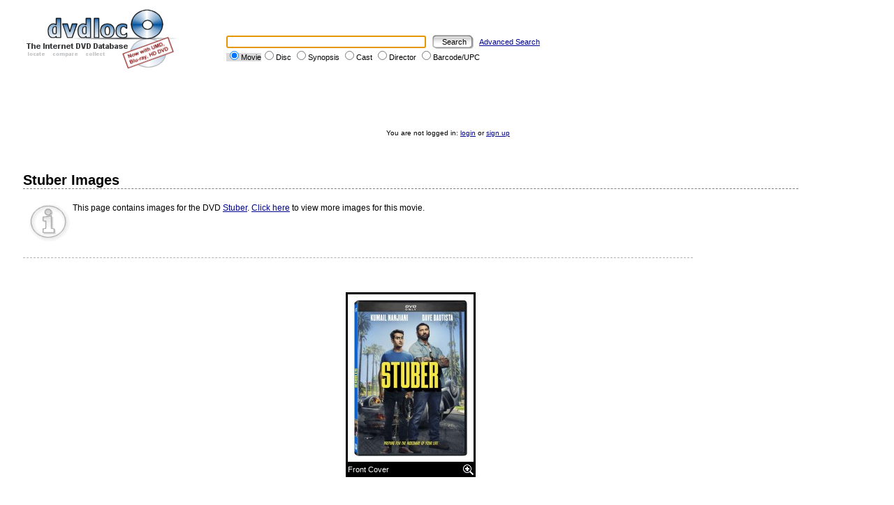

--- FILE ---
content_type: text/html; charset=UTF-8
request_url: https://dvdloc8.com/view_image.php?dvdid=64466
body_size: 4987
content:

<!DOCTYPE HTML PUBLIC "-//W3C//DTD HTML 4.01 Transitional//EN"
            "http://www.w3.org/TR/html4/loose.dtd">
<html>
<head>
<title>Stuber - View Images - dvdloc8.com</title>
<meta http-equiv="Content-Type" content="text/html; charset=utf-8">
<meta http-equiv="P3P" content='CP="ALL DSP COR CUR ADMi OUR STP ONL UNI INT DEM LOC"'>
<meta name="description" content="You can use this page to view still images for Stuber">
<meta name="keywords" content="view, download, dvd, image, screenshot, capture, poster, box, art, cover">


<link rel="stylesheet" href="/themes/default/styles/style.css" type="text/css">

<script type="text/javascript" src="includes/browser.js">
/***********************************************
* Jim's DHTML Menu v5.7- � Jim Salyer (jsalyer@REMOVETHISmchsi.com)
* Visit Dynamic Drive: http://www.dynamicdrive.com for script and instructions
* This notice must stay intact for use
***********************************************/
</script>

<script src="functions.js" type="text/javascript" language="javascript"></script>
<link rel="shortcut icon" href="/images/favicon.ico" type="image/x-icon">

<SCRIPT LANGUAGE="JavaScript">

/*
image1 = new Image();
image1.src = "images/header/background3_left3.jpg";

image2 = new Image();
image2.src = "images/header/background4.jpg";

image3 = new Image();
image3.src = "images/header/round_on.gif";
*/

</script>

<!-- Global site tag (gtag.js) - Google Analytics -->
<script async src="https://www.googletagmanager.com/gtag/js?id=G-ZXCF45YWZT"></script>
<script>
  window.dataLayer = window.dataLayer || [];
  function gtag(){dataLayer.push(arguments);}
  gtag('js', new Date());

  gtag('config', 'G-ZXCF45YWZT');
</script>


</head>

<body onload="init(false, 0, 0, false, false, false, false, false, '%2Fview_image.php%3Fdvdid%3D64466');">

<table class="headerTable">
<tr>
<td class="headerImage"><a href="http://www.dvdloc8.com"><img src="images/logo/logo.gif" alt="dvdloc8.com: The
Internet DVD Database" border="0"></a></td>
<td class="headerSearch"><form method="get" action="fast_search_action.php" name="search">
<input type="text" name="keywords" size="45" class="searchInput" value=""> <input type="submit" value="Search" class="searchSubmit"> <a href="advanced_search.php">Advanced Search</a><br>
<span id="searchbox_movie" class="searchboxUline"><input type="radio" name="searchtype" value="movie" CHECKED onClick="underLine(this)">Movie</span><span id="searchbox_title" class="searchbox"><input type="radio" name="searchtype" value="title"  onClick="underLine(this)">Disc</span> <span id="searchbox_cast" class="searchbox"><input type="radio" name="searchtype" value="synopsis" onClick="underLine(this)">Synopsis</span> <span id="searchbox_cast" class="searchbox"><input type="radio" name="searchtype" value="cast" onClick="underLine(this)">Cast</span> <span id="searchbox_director" class="searchbox"><input type="radio" name="searchtype" value="director" onClick="underLine(this)">Director</span> <span id="searchbox_upc" class="searchbox"><input type="radio" name="searchtype" value="upc" onClick="underLine(this)">Barcode/UPC</span></form>
<SCRIPT LANGUAGE="JavaScript">
document.search.keywords.focus();</SCRIPT>
</td>
</tr>
</table>

<noscript>
<iframe src="nojs_links.html" width="700" height="200"
scrolling="no" frameborder="0"></iframe><br>
<font class="smallText">Please turn on Javascript to enable navigational
drop down menus - much better looking than the static menu above ;)</font>
</noscript>

<SCRIPT LANGUAGE="JavaScript">
document.write("<br><br><br><br>");
</SCRIPT>

<p class="loggedinText">You are not logged in:  <a href="login.php?url=%2Fview_image.php%3Fdvdid%3D64466">login</a> or <a href="register.php">sign up</a></p>

<br>

<table class="body">
<tr>
<td class="body">
<h3 class="viewClip">Stuber Images</h3>
<p class="pageDescription">This page contains images for the DVD <a href="viewdvd_64466.html">Stuber</a>. <a href="view_image.php?movieid=29722">Click here</a> to view more images for this movie.</p><table border="0" width="100%">
<tr>
</tr>
<tr><td><br><br></td></tr><tr>
<td class="viewImageOuter" align="center">
<table class="viewImageInner">
<tr>
<td class="viewImageInner" colspan="2">
<a href="image.php?dvdid=64466&amp;imageid=1"><img src="./images/dvdimages/64466_1_sm.jpg" alt="Front Cover" border="0"></a>
</td>
</tr>
<tr>
<td align="left"><a href="image.php?dvdid=64466&amp;imageid=1" class="viewImageLink">Front Cover</a></td>
<td><a href="image.php?dvdid=64466&amp;imageid=1"><img src="images\dvdimages\zoom.gif" alt="Enlarge Image" border="0" align="right"></a></td>
</tr>
</table></td>
</table><br>
</td>
</tr>
</table>
<br>



<p class="footerLinks"><a href="about.php">About</a> | <a
href="contact.php">Contact Us</a> | <a href="features.php">What's on this
site</a> | <a href="forum/index.php">Forum</a></p>

<p class="disclaimer">&copy; Copyright 2004-2026 dvdloc8.com. Duplication of links or content is strictly prohibited.</p>

</body>
</html>
